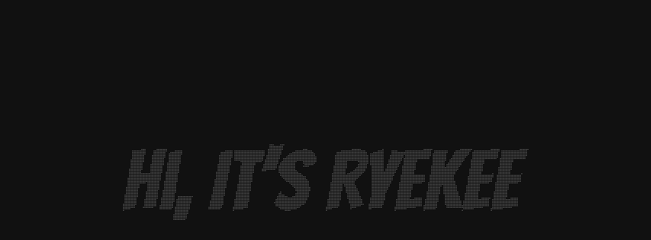

--- FILE ---
content_type: text/html
request_url: http://ryekee.com/
body_size: 2881
content:
<!DOCTYPE html>
<html lang="zh">
<head>
    <meta charset="UTF-8">
    <meta name="viewport" content="width=device-width, initial-scale=1.0">
    <!-- Open Graph data -->
    <meta property="og:title" content="ryek.ee" />
    <meta property="og:type" content="article" />
    <meta property="og:url" content="http://ryek.ee/" />
    <meta property="og:image" content="http://ryek.ee/ryekee-inside.png" />
    <meta property="og:description" content="Hi" />

    <title>It's RYEKEE</title>
    
    <link rel="shortcut icon" href="./favicon_io/favicon.ico" /> 
    <style>
        body {
            display: flex;
            justify-content: center;
            align-items: center;
            height: 100vh;
            background-color: #111;
            margin: 0;
            overflow: hidden;
        }
        canvas {
            position: absolute;
            top: 0;
            left: 0;
            width: 100%;
            height: 100%;
            display: block;
        }
    </style>
</head>
<body>

    <canvas id="particleCanvas"></canvas>

    <script>
        const isMobile = /iPhone|iPad|iPod|Android/i.test(navigator.userAgent);
        
        const canvas = document.getElementById("particleCanvas");
        const ctx = canvas.getContext("2d");
        let particles = [];
        let logoImage = new Image();
        logoImage.src = "hello.svg";

        let mouseX = null, mouseY = null;
        let lastMouseX = null, lastMouseY = null;
        let mouseSpeed = 0;

        const attractionStrength = 0.015; // **粒子回歸 LOGO 的強度**
        const baseRepulsionStrength = isMobile ? 0 : 0.3;  // 滑鼠推開力度（基礎值）
        const maxRepulsionStrength = isMobile ? 0 : 1.2;   // 滑鼠快速移動時的最大推開力度
        const maxDistance = isMobile ? 0 : 200;  // 滑鼠影響範圍
        const dampingFactor = 0.9;  // **減少來回震盪**
        const velocityThreshold = 0.02;  // **當速度足夠小時，讓粒子完全停止**
        const precisionThreshold = 0.5; // **當粒子接近目標點時，直接對齊**
        let scaleFactor = 1; // 預設 1，避免錯誤
        const particleSize = isMobile ? 0.6 : 0.6; // **粒子尺寸**
        const spacing = isMobile ? 3 : 3;  // **粒子間距**

        function resizeCanvas() {
            canvas.width = window.innerWidth;
            canvas.height = window.innerHeight;
            if (logoImage.complete) {
                createParticlesFromImage(); // 重新計算粒子
            }
        }
        window.addEventListener("resize", resizeCanvas);
        resizeCanvas();

        function createParticlesFromImage() {
            let tempCanvas = document.createElement("canvas");
            let tempCtx = tempCanvas.getContext("2d");

            let scaledWidth = logoImage.width * scaleFactor;
            let scaledHeight = logoImage.height * scaleFactor;
            
            tempCanvas.width = scaledWidth;
            tempCanvas.height = scaledHeight;
            
            tempCtx.drawImage(logoImage, 0, 0, scaledWidth, scaledHeight);
            
            let imageData = tempCtx.getImageData(0, 0, scaledWidth, scaledHeight);
            let data = imageData.data;

            particles = [];
            let offsetX = (canvas.width / 2 - scaledWidth / 2);
            let offsetY = (canvas.height / 2 - scaledHeight / 2);

            for (let y = 0; y < scaledHeight; y += spacing) {  
                for (let x = 0; x < scaledWidth; x += spacing) {  
                    let index = (y * scaledWidth + x) * 4;
                    if (data[index + 3] > 128) { 
                        particles.push({
                            x: x + offsetX,
                            y: y + offsetY,
                            targetX: x + offsetX,
                            targetY: y + offsetY,
                            vx: 0,
                            vy: 0,
                            size: particleSize,
                            color: `rgb(${data[index]}, ${data[index + 1]}, ${data[index + 2]})`
                        });
                    }
                }
            }
        }


        function animateParticles() {
            ctx.clearRect(0, 0, canvas.width, canvas.height);
            particles.forEach((p) => {
                let dx = (mouseX !== null) ? mouseX - p.x : 0;
                let dy = (mouseY !== null) ? mouseY - p.y : 0;
                let distance = Math.sqrt(dx * dx + dy * dy);

                // **計算滑鼠影響力度**
                if (mouseX !== null && distance < maxDistance) {
                    let force = (maxDistance - distance) / maxDistance;
                    let dynamicRepulsion = baseRepulsionStrength + (mouseSpeed * 0.02);
                    dynamicRepulsion = Math.min(dynamicRepulsion, maxRepulsionStrength); // 限制最大值

                    p.vx -= dx * force * dynamicRepulsion;
                    p.vy -= dy * force * dynamicRepulsion;
                }

                // **讓粒子回到原位**
                p.vx += (p.targetX - p.x) * attractionStrength;
                p.vy += (p.targetY - p.y) * attractionStrength;

                // **減少來回震盪**
                p.vx *= dampingFactor;
                p.vy *= dampingFactor;

                // **如果粒子接近目標，直接對齊**
                if (Math.abs(p.x - p.targetX) < precisionThreshold) p.x = p.targetX;
                if (Math.abs(p.y - p.targetY) < precisionThreshold) p.y = p.targetY;

                // **如果速度太小，讓粒子完全靜止**
                if (Math.abs(p.vx) < velocityThreshold) p.vx = 0;
                if (Math.abs(p.vy) < velocityThreshold) p.vy = 0;

                p.x += p.vx;
                p.y += p.vy;

                ctx.fillStyle = p.color;
                ctx.beginPath();
                ctx.arc(p.x, p.y, p.size, 0, Math.PI * 2);
                ctx.fill();
            });
            requestAnimationFrame(animateParticles);
        }

        logoImage.onload = () => {
            if (logoImage.naturalWidth > 0 && logoImage.naturalHeight > 0) {
                let maxLogoSize = isMobile ? 300 : 800; // 手機 300px，桌面 500px 限制
                let widthScale = maxLogoSize / logoImage.naturalWidth;
                let heightScale = maxLogoSize / logoImage.naturalHeight;
                scaleFactor = Math.min(widthScale, heightScale, window.innerWidth / logoImage.naturalWidth, window.innerHeight / logoImage.naturalHeight);
            }
            createParticlesFromImage();
            animateParticles();
        };

        document.addEventListener("mousemove", (e) => {
            if (lastMouseX !== null && lastMouseY !== null) {
                let dx = e.clientX - lastMouseX;
                let dy = e.clientY - lastMouseY;
                mouseSpeed = Math.sqrt(dx * dx + dy * dy);
            }

            mouseX = e.clientX;
            mouseY = e.clientY;

            lastMouseX = mouseX;
            lastMouseY = mouseY;
        });

        document.addEventListener("mouseleave", () => {
            mouseX = null;
            mouseY = null;
            mouseSpeed = 0;
        });

    </script>
    <!-- Global site tag (gtag.js) - Google Analytics -->
		<script async src="https://www.googletagmanager.com/gtag/js?id=G-FW71T4GL2Y"></script>
		<script>
		  window.dataLayer = window.dataLayer || [];
		  function gtag(){dataLayer.push(arguments);}
		  gtag('js', new Date());

		  gtag('config', 'G-FW71T4GL2Y');
		</script>
<!--The power of thought, the only thing over which any human being has complete and unquestionable means of control.-->
</body>
</html>


--- FILE ---
content_type: image/svg+xml
request_url: http://ryekee.com/hello.svg
body_size: 13044
content:
<svg width="967" height="180" viewBox="0 0 967 180" fill="none" xmlns="http://www.w3.org/2000/svg">
<path d="M0.8 157.4C2.53333 148.2 4.2 139.133 5.8 130.2C7.53333 121.133 9.26667 112.133 11 103.2C12.8667 92.1333 14.6 81.7333 16.2 72C17.9333 62.2667 19.6 52.6 21.2 43C22.9333 33.4 24.6 23.3333 26.2 12.8L58.6 10.6C56.3333 19.9333 54.0667 29.6667 51.8 39.8C49.6667 49.9333 47.6667 59.8 45.8 69.4L65.6 67.2C66.5333 62.5333 67.4 57.9333 68.2 53.4C69.1333 48.7333 69.9333 44.1333 70.6 39.6C71.2667 35.2 72.0667 30.7333 73 26.2C74.0667 21.5333 75.2 16.8667 76.4 12.2C81.2 11.4 86.0667 10.8 91 10.4C95.9333 9.86666 100.067 9.53332 103.4 9.39999C106.733 9.13333 108.4 9 108.4 9C106.667 14.3333 104.933 20.6 103.2 27.8C101.467 35 99.8 42.6 98.2 50.6C96.6 58.6 95.0667 66.6 93.6 74.6C92.1333 82.4667 90.8 89.8 89.6 96.6C88.1333 105.133 86.7333 113.733 85.4 122.4C84.0667 130.933 82.7333 139.667 81.4 148.6L50.2 152.2C51.1333 148.2 51.9333 144.267 52.6 140.4C53.4 136.4 54.1333 132.533 54.8 128.8C56.1333 122.4 57.4667 115.733 58.8 108.8C60.2667 101.867 61.4 95.9333 62.2 91L42.8 92.8C42.2667 95.3333 41.7333 98.0667 41.2 101C40.8 103.933 40.2667 107.067 39.6 110.4C38.9333 113.733 38.2667 117 37.6 120.2C37.0667 123.267 36.5333 126.333 36 129.4C35.3333 133 34.6 136.6 33.8 140.2C33 143.8 32.2667 147.4 31.6 151L0.8 157.4ZM88.4766 156.8C90.3432 149.067 92.2099 140.333 94.0766 130.6C95.9432 120.733 97.8099 110.533 99.6766 100C101.543 89.4667 103.277 79.3333 104.877 69.6C106.343 61.0667 107.743 52.4 109.077 43.6C110.543 34.8 111.943 25.9333 113.277 17L144.477 12L135.477 64.6C133.477 77 131.677 88.1333 130.077 98C128.61 107.867 127.143 117.2 125.677 126C124.343 134.8 122.943 143.8 121.477 153C118.943 153 115.877 153.2 112.277 153.6C108.677 153.867 105.077 154.267 101.477 154.8C97.8766 155.2 94.8099 155.6 92.2766 156C89.8766 156.4 88.6099 156.667 88.4766 156.8ZM121.106 179.2C122.44 172.4 123.906 165.333 125.506 158C127.106 150.667 128.573 143.733 129.906 137.2C131.24 130.667 132.173 125.267 132.706 121H137.906C138.973 121.133 139.973 121.2 140.906 121.2C141.84 121.2 142.573 121.2 143.106 121.2C147.106 121.2 150.24 121.2 152.506 121.2C154.906 121.067 157.24 121 159.506 121C161.906 120.867 165.04 120.733 168.906 120.6C167.04 129.533 164.573 139.067 161.506 149.2C158.573 159.333 155.573 169.333 152.506 179.2H121.106ZM205.222 156.8C207.489 148.933 209.689 140 211.822 130C214.089 120 216.222 109.8 218.222 99.4C220.355 88.8667 222.355 78.9333 224.222 69.6C225.955 61.0667 227.622 52.4 229.222 43.6C230.822 34.8 232.422 25.9333 234.022 17L265.222 12C263.489 20.9333 261.755 29.8 260.022 38.6C258.289 47.2667 256.555 55.9333 254.822 64.6C252.955 73.9333 251.022 83.8 249.022 94.2C247.022 104.6 245.089 114.867 243.222 125C241.355 135 239.622 144.333 238.022 153C235.622 153 232.622 153.2 229.022 153.6C225.422 153.867 221.822 154.267 218.222 154.8C214.622 155.2 211.555 155.6 209.022 156C206.622 156.4 205.355 156.667 205.222 156.8ZM263.484 157.2C264.951 149.867 266.418 142.6 267.884 135.4C269.484 128.067 270.951 120.867 272.284 113.8C277.351 88.4667 281.484 64.2 284.684 41C283.218 40.7333 281.684 40.6 280.084 40.6C278.484 40.4667 276.951 40.4667 275.484 40.6C272.284 40.8667 269.151 40.4667 266.084 39.4C266.218 38.3333 266.284 37.2 266.284 36C266.284 34.6667 266.284 33.3333 266.284 32C266.284 30.5333 266.284 29.1333 266.284 27.8C266.284 26.3333 266.351 24.9333 266.484 23.6C266.618 22.1333 266.684 20.6 266.684 19C266.684 17.2667 266.751 15.5333 266.884 13.8C270.351 14.0667 273.818 14.2667 277.284 14.4C280.751 14.5333 284.218 14.6 287.684 14.6C297.551 14.6 306.951 14.2667 315.884 13.6C324.951 12.9333 333.284 12.1333 340.884 11.2L338.684 22L336.884 31.4C336.218 34.8667 335.618 37.6 335.084 39.6C333.618 40 332.151 40.3333 330.684 40.6C329.218 40.8667 327.751 41.0667 326.284 41.2C324.818 41.3333 323.284 41.5333 321.684 41.8C320.218 42.0667 318.751 42.3333 317.284 42.6C315.284 52.4667 313.618 61 312.284 68.2C311.084 75.4 309.951 82.3333 308.884 89C307.951 95.5333 306.818 102.733 305.484 110.6C303.218 124.067 301.218 137.733 299.484 151.6L263.484 157.2ZM332.545 63C333.612 59.9333 334.879 56.0667 336.345 51.4C337.812 46.6 339.212 41.9333 340.545 37.4C342.012 32.7333 343.145 29.1333 343.945 26.6C345.145 22.4667 346.412 18.2 347.745 13.8C349.079 9.4 350.479 4.86666 351.945 0.199992L368.145 0.599987L386.145 0.199992C384.545 4.73332 383.012 9.19999 381.545 13.6C380.212 17.8667 378.879 22.0667 377.545 26.2C376.345 29.5333 374.945 33.4667 373.345 38C371.879 42.4 370.479 46.7333 369.145 51C367.812 55.1333 366.679 58.5333 365.745 61.2C366.279 61.2 364.945 61.2667 361.745 61.4C358.545 61.5333 354.479 61.7333 349.545 62C343.812 62.2667 339.545 62.5333 336.745 62.8C333.945 62.9333 332.545 63 332.545 63ZM392.575 157.4C387.242 157.4 381.908 156 376.575 153.2C371.242 150.267 366.108 145.667 361.175 139.4L375.975 110.4C377.442 112.933 379.575 115.333 382.375 117.6C385.308 119.867 388.375 121.667 391.575 123C394.775 124.333 397.508 125 399.775 125C403.242 125 406.508 123.933 409.575 121.8C412.775 119.667 414.375 116.8 414.375 113.2C414.375 108.533 412.242 104.267 407.975 100.4C403.708 96.5333 398.908 92.7333 393.575 89C388.375 85.2667 383.575 81.0667 379.175 76.4C374.908 71.6 372.775 66.1333 372.775 60C372.775 53.0667 374.775 46.6667 378.775 40.8C382.775 34.8 387.975 29.6 394.375 25.2C400.775 20.6667 407.575 17.2 414.775 14.8C422.108 12.2667 429.042 11 435.575 11C440.242 11 444.575 11.8 448.575 13.4C452.575 14.8667 455.775 17.3333 458.175 20.8C460.575 24.2667 461.775 28.9333 461.775 34.8C461.775 35.7333 461.708 36.6667 461.575 37.6C461.575 38.5333 461.508 39.4667 461.375 40.4C461.242 41.3333 461.042 42.3333 460.775 43.4C460.642 44.3333 460.508 45.3333 460.375 46.4L431.375 54.8C431.642 53.7333 431.842 52.6667 431.975 51.6C432.242 50.5333 432.375 49.4667 432.375 48.4C432.375 44.4 431.642 41.5333 430.175 39.8C428.842 37.9333 427.042 37 424.775 37C423.575 37 421.842 37.6667 419.575 39C417.308 40.2 415.242 41.9333 413.375 44.2C411.642 46.3333 410.775 48.7333 410.775 51.4C410.775 55.8 412.575 59.4667 416.175 62.4C419.908 65.2 424.175 68.0667 428.975 71C431.242 72.3333 433.775 74.4667 436.575 77.4C439.375 80.2 441.775 84.0667 443.775 89C445.908 93.8 446.975 100 446.975 107.6C446.975 117.467 444.508 126.133 439.575 133.6C434.775 141.067 428.242 146.933 419.975 151.2C411.708 155.333 402.575 157.4 392.575 157.4ZM484.175 157.2L494.575 105.2C496.175 95.6 497.908 85.7333 499.775 75.6C501.642 65.4667 503.375 55.4667 504.975 45.6C506.708 35.7333 508.042 26.4667 508.975 17.8C516.575 15.4 524.775 13.6667 533.575 12.6C542.375 11.4 551.108 10.8 559.775 10.8C569.908 10.8 576.775 13 580.375 17.4C584.108 21.8 585.975 27.7333 585.975 35.2C585.975 42 584.375 48.8667 581.175 55.8C577.975 62.6 573.775 68.8 568.575 74.4C563.508 79.8667 557.908 84.2 551.775 87.4C554.175 92.7333 556.708 98.6 559.375 105C562.175 111.267 564.775 117.267 567.175 123C568.508 126.333 569.842 129.667 571.175 133C572.642 136.333 574.042 139.667 575.375 143L544.375 153.8C543.042 149.133 541.775 144.667 540.575 140.4C539.375 136.133 538.242 131.933 537.175 127.8C535.842 122.867 534.575 118.133 533.375 113.6C532.175 108.933 531.108 104.8 530.175 101.2C529.375 97.6 528.908 95.0667 528.775 93.6L526.175 94.4C525.375 98.6667 524.375 103.867 523.175 110C522.108 116.133 521.108 122.067 520.175 127.8L516.575 148.8L484.175 157.2ZM531.175 70.4C533.575 70.1333 536.508 69.1333 539.975 67.4C543.575 65.5333 547.108 63.2667 550.575 60.6C554.175 57.9333 557.175 55.2 559.575 52.4C561.975 49.6 563.175 47.1333 563.175 45C563.175 42.3333 561.575 40.6 558.375 39.8C555.308 38.8667 551.242 38.4 546.175 38.4H541.775C540.975 38.5333 540.242 38.6 539.575 38.6C538.908 38.6 538.242 38.6 537.575 38.6L531.175 70.4ZM585.103 154L594.303 113.8C594.303 104.333 594.036 94.6667 593.503 84.8C593.103 74.8 592.57 64.8667 591.903 55C591.37 45.1333 590.836 37.2 590.303 31.2C589.903 25.2 589.703 22.2 589.703 22.2L622.303 9.79999V34.2C622.303 41.9333 622.236 48.9333 622.103 55.2C622.103 61.3333 622.103 66.7333 622.103 71.4C623.836 66.8667 625.903 61.2667 628.303 54.6C630.836 47.9333 633.17 41.4667 635.303 35.2C636.636 31.4667 637.903 27.7333 639.103 24C640.436 20.1333 641.77 16.1333 643.103 12L674.103 19C668.37 30.3333 662.77 41.7333 657.303 53.2C654.103 60.2667 650.57 67.7333 646.703 75.6C642.97 83.3333 639.436 90.6 636.103 97.4C632.903 104.067 630.37 109.4 628.503 113.4C627.836 116.867 626.97 120.667 625.903 124.8C624.97 128.933 624.036 132.867 623.103 136.6C622.57 138.733 621.97 140.933 621.303 143.2C620.636 145.333 619.97 147.533 619.303 149.8L585.103 154ZM648.061 157.2L674.261 15L737.461 9.59999C736.528 12.5333 735.728 15.5333 735.061 18.6C734.394 21.1333 733.728 23.8 733.061 26.6C732.528 29.2667 732.061 31.6667 731.661 33.8C729.928 33.9333 727.461 34.0667 724.261 34.2C721.061 34.2 717.794 34.2667 714.461 34.4C711.128 34.4 708.261 34.4 705.861 34.4C703.461 34.4 702.194 34.4 702.061 34.4L695.061 70.2L706.661 69.6C708.128 69.4667 709.594 69.4 711.061 69.4C712.661 69.4 714.194 69.4 715.661 69.4C717.128 69.4 718.461 69.4 719.661 69.4C720.861 69.4 721.794 69.3333 722.461 69.2C722.194 71.0667 721.928 72.9333 721.661 74.8C721.528 76.5333 721.328 78.3333 721.061 80.2L719.261 91.2C718.594 91.3333 717.728 91.4 716.661 91.4C715.594 91.4 714.328 91.4 712.861 91.4C711.394 91.5333 709.861 91.6 708.261 91.6C706.661 91.6 705.128 91.6667 703.661 91.8C701.928 91.9333 700.128 92 698.261 92C696.394 92 694.394 92.0667 692.261 92.2L685.461 129L714.661 124.4L712.661 147.2L648.061 157.2ZM716.025 157.2C718.025 147.867 719.958 138.667 721.825 129.6C723.692 120.533 725.492 111.6 727.225 102.8C730.025 86.9333 732.758 71.2667 735.425 55.8C738.092 40.2 740.025 25.3333 741.225 11.2L751.625 11.8C753.492 11.9333 755.292 12.0667 757.025 12.2C758.892 12.3333 760.692 12.4667 762.425 12.6C764.425 12.7333 766.425 12.8667 768.425 13C770.425 13 772.425 13 774.425 13C774.158 14.0667 773.692 16.2 773.025 19.4C772.492 22.6 771.892 25.8667 771.225 29.2C770.692 32.4 770.292 34.6 770.025 35.8L766.425 55.6L767.625 55.4C771.492 49.4 775.958 42.4667 781.025 34.6C786.092 26.7333 790.825 19.2 795.225 12C801.892 11.4667 808.558 10.8667 815.225 10.2C821.892 9.53333 828.558 8.66666 835.225 7.59999C832.158 11.7333 829.092 15.8667 826.025 20C822.958 24.1333 819.958 28.2667 817.025 32.4C813.958 36.6667 810.625 41.3333 807.025 46.4C803.425 51.4667 799.958 56.4667 796.625 61.4C793.425 66.2 790.758 70.3333 788.625 73.8C790.092 80.4667 791.692 87.0667 793.425 93.6C795.158 100.133 797.025 106.533 799.025 112.8C801.025 119.067 803.025 125.4 805.025 131.8C807.025 138.2 809.092 144.667 811.225 151.2C808.158 151.067 805.025 151 801.825 151C798.625 150.867 795.492 150.8 792.425 150.8C788.558 150.8 784.825 150.867 781.225 151C777.625 151 773.892 151.067 770.025 151.2C769.492 146.933 768.892 142.533 768.225 138C767.558 133.333 766.892 128.6 766.225 123.8C765.558 119.133 764.892 114.533 764.225 110C763.558 105.333 762.892 100.867 762.225 96.6L758.625 100.8C757.692 104.667 756.692 109.6 755.625 115.6C755.092 118.533 754.492 121.467 753.825 124.4C753.292 127.2 752.758 129.933 752.225 132.6C751.692 135.8 751.092 139.067 750.425 142.4C749.758 145.6 749.092 148.933 748.425 152.4L716.025 157.2ZM808.608 157.2L834.808 15L898.008 9.59999C897.074 12.5333 896.274 15.5333 895.608 18.6C894.941 21.1333 894.274 23.8 893.608 26.6C893.074 29.2667 892.608 31.6667 892.208 33.8C890.474 33.9333 888.008 34.0667 884.808 34.2C881.608 34.2 878.341 34.2667 875.008 34.4C871.674 34.4 868.808 34.4 866.408 34.4C864.008 34.4 862.741 34.4 862.608 34.4L855.608 70.2L867.208 69.6C868.674 69.4667 870.141 69.4 871.608 69.4C873.208 69.4 874.741 69.4 876.208 69.4C877.674 69.4 879.008 69.4 880.208 69.4C881.408 69.4 882.341 69.3333 883.008 69.2C882.741 71.0667 882.474 72.9333 882.208 74.8C882.074 76.5333 881.874 78.3333 881.608 80.2L879.808 91.2C879.141 91.3333 878.274 91.4 877.208 91.4C876.141 91.4 874.874 91.4 873.408 91.4C871.941 91.5333 870.408 91.6 868.808 91.6C867.208 91.6 865.674 91.6667 864.208 91.8C862.474 91.9333 860.674 92 858.808 92C856.941 92 854.941 92.0667 852.808 92.2L846.008 129L875.208 124.4L873.208 147.2L808.608 157.2ZM876.772 157.2L902.972 15L966.172 9.59999C965.239 12.5333 964.439 15.5333 963.772 18.6C963.105 21.1333 962.439 23.8 961.772 26.6C961.239 29.2667 960.772 31.6667 960.372 33.8C958.639 33.9333 956.172 34.0667 952.972 34.2C949.772 34.2 946.505 34.2667 943.172 34.4C939.839 34.4 936.972 34.4 934.572 34.4C932.172 34.4 930.905 34.4 930.772 34.4L923.772 70.2L935.372 69.6C936.839 69.4667 938.305 69.4 939.772 69.4C941.372 69.4 942.905 69.4 944.372 69.4C945.839 69.4 947.172 69.4 948.372 69.4C949.572 69.4 950.505 69.3333 951.172 69.2C950.905 71.0667 950.639 72.9333 950.372 74.8C950.239 76.5333 950.039 78.3333 949.772 80.2L947.972 91.2C947.305 91.3333 946.439 91.4 945.372 91.4C944.305 91.4 943.039 91.4 941.572 91.4C940.105 91.5333 938.572 91.6 936.972 91.6C935.372 91.6 933.839 91.6667 932.372 91.8C930.639 91.9333 928.839 92 926.972 92C925.105 92 923.105 92.0667 920.972 92.2L914.172 129L943.372 124.4L941.372 147.2L876.772 157.2Z" fill="white"/>
</svg>
